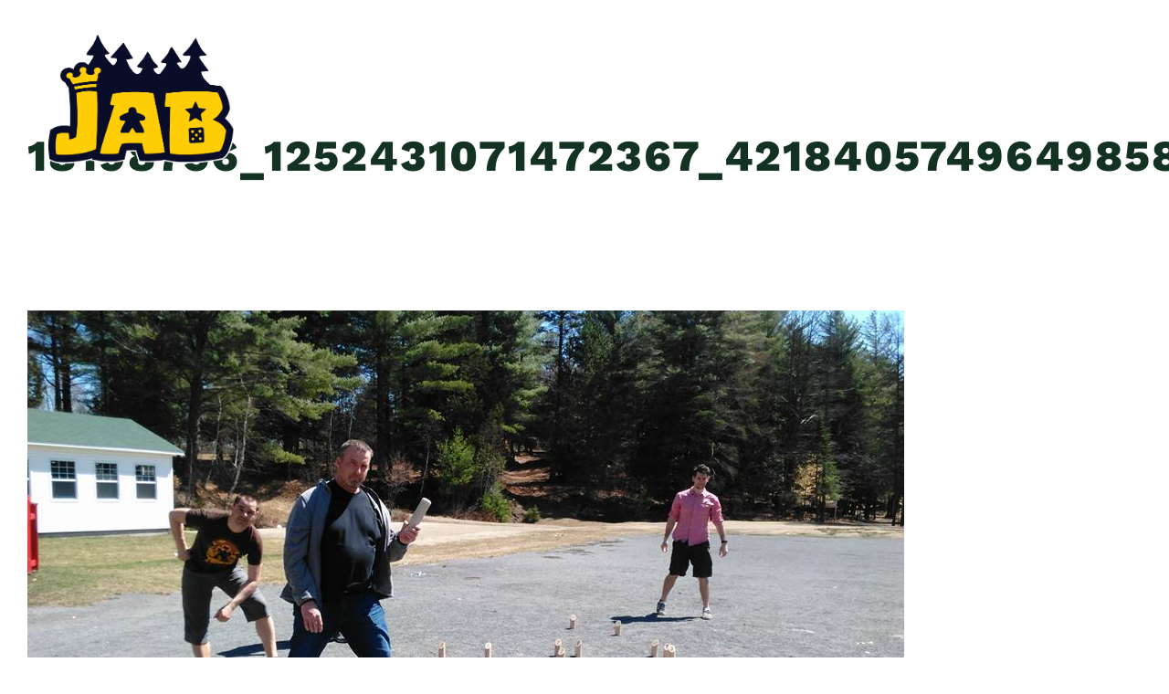

--- FILE ---
content_type: text/html; charset=UTF-8
request_url: http://jeuxauboute.com/origines-des-jab/images-et-videos/18198756_1252431071472367_421840574964985864_n/
body_size: 59784
content:
<!DOCTYPE html>
<html class="avada-html-layout-wide avada-html-header-position-top avada-header-color-not-opaque avada-mobile-header-color-not-opaque" lang="fr-CA" prefix="og: http://ogp.me/ns# fb: http://ogp.me/ns/fb#">
<head>
	<meta http-equiv="X-UA-Compatible" content="IE=edge" />
	<meta http-equiv="Content-Type" content="text/html; charset=utf-8"/>
	<meta name="viewport" content="width=device-width, initial-scale=1" />
	<meta name='robots' content='index, follow, max-image-preview:large, max-snippet:-1, max-video-preview:-1' />

	<!-- This site is optimized with the Yoast SEO plugin v20.10 - https://yoast.com/wordpress/plugins/seo/ -->
	<title>18198756_1252431071472367_421840574964985864_n &bull; Les Jeux au Boute</title>
	<link rel="canonical" href="https://jeuxauboute.com/origines-des-jab/images-et-videos/18198756_1252431071472367_421840574964985864_n/" />
	<meta property="og:locale" content="fr_CA" />
	<meta property="og:type" content="article" />
	<meta property="og:title" content="18198756_1252431071472367_421840574964985864_n &bull; Les Jeux au Boute" />
	<meta property="og:url" content="https://jeuxauboute.com/origines-des-jab/images-et-videos/18198756_1252431071472367_421840574964985864_n/" />
	<meta property="og:site_name" content="Les Jeux au Boute" />
	<meta property="article:publisher" content="https://www.facebook.com/JeuxAuBoute/" />
	<meta property="og:image" content="https://jeuxauboute.com/origines-des-jab/images-et-videos/18198756_1252431071472367_421840574964985864_n" />
	<meta property="og:image:width" content="960" />
	<meta property="og:image:height" content="540" />
	<meta property="og:image:type" content="image/jpeg" />
	<meta name="twitter:card" content="summary_large_image" />
	<meta name="twitter:site" content="@jeuxauboute" />
	<script type="application/ld+json" class="yoast-schema-graph">{"@context":"https://schema.org","@graph":[{"@type":"WebPage","@id":"https://jeuxauboute.com/origines-des-jab/images-et-videos/18198756_1252431071472367_421840574964985864_n/","url":"https://jeuxauboute.com/origines-des-jab/images-et-videos/18198756_1252431071472367_421840574964985864_n/","name":"18198756_1252431071472367_421840574964985864_n &bull; Les Jeux au Boute","isPartOf":{"@id":"https://jeuxauboute.com/#website"},"primaryImageOfPage":{"@id":"https://jeuxauboute.com/origines-des-jab/images-et-videos/18198756_1252431071472367_421840574964985864_n/#primaryimage"},"image":{"@id":"https://jeuxauboute.com/origines-des-jab/images-et-videos/18198756_1252431071472367_421840574964985864_n/#primaryimage"},"thumbnailUrl":"https://jeuxauboute.com/wp-content/uploads/2016/11/18198756_1252431071472367_421840574964985864_n.jpg","datePublished":"2018-02-06T04:16:44+00:00","dateModified":"2018-02-06T04:16:44+00:00","breadcrumb":{"@id":"https://jeuxauboute.com/origines-des-jab/images-et-videos/18198756_1252431071472367_421840574964985864_n/#breadcrumb"},"inLanguage":"fr-CA","potentialAction":[{"@type":"ReadAction","target":["https://jeuxauboute.com/origines-des-jab/images-et-videos/18198756_1252431071472367_421840574964985864_n/"]}]},{"@type":"ImageObject","inLanguage":"fr-CA","@id":"https://jeuxauboute.com/origines-des-jab/images-et-videos/18198756_1252431071472367_421840574964985864_n/#primaryimage","url":"https://jeuxauboute.com/wp-content/uploads/2016/11/18198756_1252431071472367_421840574964985864_n.jpg","contentUrl":"https://jeuxauboute.com/wp-content/uploads/2016/11/18198756_1252431071472367_421840574964985864_n.jpg","width":960,"height":540},{"@type":"BreadcrumbList","@id":"https://jeuxauboute.com/origines-des-jab/images-et-videos/18198756_1252431071472367_421840574964985864_n/#breadcrumb","itemListElement":[{"@type":"ListItem","position":1,"name":"Home","item":"https://jeuxauboute.com/"},{"@type":"ListItem","position":2,"name":"À propos","item":"https://jeuxauboute.com/origines-des-jab/"},{"@type":"ListItem","position":3,"name":"Photos","item":"https://jeuxauboute.com/origines-des-jab/images-et-videos/"},{"@type":"ListItem","position":4,"name":"18198756_1252431071472367_421840574964985864_n"}]},{"@type":"WebSite","@id":"https://jeuxauboute.com/#website","url":"https://jeuxauboute.com/","name":"Les Jeux au Boute","description":"Rencontre ludique entre des amateurs de jeux de société dans un les décors enchanteurs du camp Boute-en-Train!","publisher":{"@id":"https://jeuxauboute.com/#organization"},"potentialAction":[{"@type":"SearchAction","target":{"@type":"EntryPoint","urlTemplate":"https://jeuxauboute.com/?s={search_term_string}"},"query-input":"required name=search_term_string"}],"inLanguage":"fr-CA"},{"@type":"Organization","@id":"https://jeuxauboute.com/#organization","name":"Les Jeux au Boute","url":"https://jeuxauboute.com/","logo":{"@type":"ImageObject","inLanguage":"fr-CA","@id":"https://jeuxauboute.com/#/schema/logo/image/","url":"https://jeuxauboute.com/wp-content/uploads/2020/02/Logo_Jab_03.png","contentUrl":"https://jeuxauboute.com/wp-content/uploads/2020/02/Logo_Jab_03.png","width":590,"height":506,"caption":"Les Jeux au Boute"},"image":{"@id":"https://jeuxauboute.com/#/schema/logo/image/"},"sameAs":["https://www.facebook.com/JeuxAuBoute/","https://twitter.com/jeuxauboute"]}]}</script>
	<!-- / Yoast SEO plugin. -->


<link rel="alternate" type="application/rss+xml" title="Les Jeux au Boute &raquo; Flux" href="https://jeuxauboute.com/feed/" />
<link rel="alternate" type="application/rss+xml" title="Les Jeux au Boute &raquo; Flux des commentaires" href="https://jeuxauboute.com/comments/feed/" />
		
		
		
				<link rel="alternate" type="application/rss+xml" title="Les Jeux au Boute &raquo; 18198756_1252431071472367_421840574964985864_n Flux des commentaires" href="https://jeuxauboute.com/origines-des-jab/images-et-videos/18198756_1252431071472367_421840574964985864_n/feed/" />

		<meta property="og:title" content="18198756_1252431071472367_421840574964985864_n"/>
		<meta property="og:type" content="article"/>
		<meta property="og:url" content="https://jeuxauboute.com/origines-des-jab/images-et-videos/18198756_1252431071472367_421840574964985864_n/"/>
		<meta property="og:site_name" content="Les Jeux au Boute"/>
		<meta property="og:description" content=""/>

									<meta property="og:image" content="https://jeuxauboute.com/wp-content/uploads/2023/01/logo_jab.png"/>
							<script type="text/javascript">
window._wpemojiSettings = {"baseUrl":"https:\/\/s.w.org\/images\/core\/emoji\/14.0.0\/72x72\/","ext":".png","svgUrl":"https:\/\/s.w.org\/images\/core\/emoji\/14.0.0\/svg\/","svgExt":".svg","source":{"concatemoji":"http:\/\/jeuxauboute.com\/wp-includes\/js\/wp-emoji-release.min.js?ver=6.1.9"}};
/*! This file is auto-generated */
!function(e,a,t){var n,r,o,i=a.createElement("canvas"),p=i.getContext&&i.getContext("2d");function s(e,t){var a=String.fromCharCode,e=(p.clearRect(0,0,i.width,i.height),p.fillText(a.apply(this,e),0,0),i.toDataURL());return p.clearRect(0,0,i.width,i.height),p.fillText(a.apply(this,t),0,0),e===i.toDataURL()}function c(e){var t=a.createElement("script");t.src=e,t.defer=t.type="text/javascript",a.getElementsByTagName("head")[0].appendChild(t)}for(o=Array("flag","emoji"),t.supports={everything:!0,everythingExceptFlag:!0},r=0;r<o.length;r++)t.supports[o[r]]=function(e){if(p&&p.fillText)switch(p.textBaseline="top",p.font="600 32px Arial",e){case"flag":return s([127987,65039,8205,9895,65039],[127987,65039,8203,9895,65039])?!1:!s([55356,56826,55356,56819],[55356,56826,8203,55356,56819])&&!s([55356,57332,56128,56423,56128,56418,56128,56421,56128,56430,56128,56423,56128,56447],[55356,57332,8203,56128,56423,8203,56128,56418,8203,56128,56421,8203,56128,56430,8203,56128,56423,8203,56128,56447]);case"emoji":return!s([129777,127995,8205,129778,127999],[129777,127995,8203,129778,127999])}return!1}(o[r]),t.supports.everything=t.supports.everything&&t.supports[o[r]],"flag"!==o[r]&&(t.supports.everythingExceptFlag=t.supports.everythingExceptFlag&&t.supports[o[r]]);t.supports.everythingExceptFlag=t.supports.everythingExceptFlag&&!t.supports.flag,t.DOMReady=!1,t.readyCallback=function(){t.DOMReady=!0},t.supports.everything||(n=function(){t.readyCallback()},a.addEventListener?(a.addEventListener("DOMContentLoaded",n,!1),e.addEventListener("load",n,!1)):(e.attachEvent("onload",n),a.attachEvent("onreadystatechange",function(){"complete"===a.readyState&&t.readyCallback()})),(e=t.source||{}).concatemoji?c(e.concatemoji):e.wpemoji&&e.twemoji&&(c(e.twemoji),c(e.wpemoji)))}(window,document,window._wpemojiSettings);
</script>
<style type="text/css">
img.wp-smiley,
img.emoji {
	display: inline !important;
	border: none !important;
	box-shadow: none !important;
	height: 1em !important;
	width: 1em !important;
	margin: 0 0.07em !important;
	vertical-align: -0.1em !important;
	background: none !important;
	padding: 0 !important;
}
</style>
	<link rel='stylesheet' id='child-style-css' href='http://jeuxauboute.com/wp-content/themes/JAB/style.css?ver=6.1.9' type='text/css' media='all' />
<link rel='stylesheet' id='fusion-dynamic-css-css' href='http://jeuxauboute.com/wp-content/uploads/fusion-styles/1ee8d8d3542f09c238af4c78b8eba5d4.min.css?ver=3.9.2' type='text/css' media='all' />
<script type='text/javascript' src='http://jeuxauboute.com/wp-includes/js/jquery/jquery.min.js?ver=3.6.1' id='jquery-core-js'></script>
<script type='text/javascript' src='http://jeuxauboute.com/wp-includes/js/jquery/jquery-migrate.min.js?ver=3.3.2' id='jquery-migrate-js'></script>
<link rel="https://api.w.org/" href="https://jeuxauboute.com/wp-json/" /><link rel="alternate" type="application/json" href="https://jeuxauboute.com/wp-json/wp/v2/media/956" /><link rel="EditURI" type="application/rsd+xml" title="RSD" href="https://jeuxauboute.com/xmlrpc.php?rsd" />
<link rel="wlwmanifest" type="application/wlwmanifest+xml" href="http://jeuxauboute.com/wp-includes/wlwmanifest.xml" />
<meta name="generator" content="WordPress 6.1.9" />
<link rel='shortlink' href='https://jeuxauboute.com/?p=956' />
<link rel="alternate" type="application/json+oembed" href="https://jeuxauboute.com/wp-json/oembed/1.0/embed?url=https%3A%2F%2Fjeuxauboute.com%2Forigines-des-jab%2Fimages-et-videos%2F18198756_1252431071472367_421840574964985864_n%2F" />
<link rel="alternate" type="text/xml+oembed" href="https://jeuxauboute.com/wp-json/oembed/1.0/embed?url=https%3A%2F%2Fjeuxauboute.com%2Forigines-des-jab%2Fimages-et-videos%2F18198756_1252431071472367_421840574964985864_n%2F&#038;format=xml" />
<style type="text/css" id="css-fb-visibility">@media screen and (max-width: 640px){.fusion-no-small-visibility{display:none !important;}body .sm-text-align-center{text-align:center !important;}body .sm-text-align-left{text-align:left !important;}body .sm-text-align-right{text-align:right !important;}body .sm-flex-align-center{justify-content:center !important;}body .sm-flex-align-flex-start{justify-content:flex-start !important;}body .sm-flex-align-flex-end{justify-content:flex-end !important;}body .sm-mx-auto{margin-left:auto !important;margin-right:auto !important;}body .sm-ml-auto{margin-left:auto !important;}body .sm-mr-auto{margin-right:auto !important;}body .fusion-absolute-position-small{position:absolute;top:auto;width:100%;}.awb-sticky.awb-sticky-small{ position: sticky; top: var(--awb-sticky-offset,0); }}@media screen and (min-width: 641px) and (max-width: 1024px){.fusion-no-medium-visibility{display:none !important;}body .md-text-align-center{text-align:center !important;}body .md-text-align-left{text-align:left !important;}body .md-text-align-right{text-align:right !important;}body .md-flex-align-center{justify-content:center !important;}body .md-flex-align-flex-start{justify-content:flex-start !important;}body .md-flex-align-flex-end{justify-content:flex-end !important;}body .md-mx-auto{margin-left:auto !important;margin-right:auto !important;}body .md-ml-auto{margin-left:auto !important;}body .md-mr-auto{margin-right:auto !important;}body .fusion-absolute-position-medium{position:absolute;top:auto;width:100%;}.awb-sticky.awb-sticky-medium{ position: sticky; top: var(--awb-sticky-offset,0); }}@media screen and (min-width: 1025px){.fusion-no-large-visibility{display:none !important;}body .lg-text-align-center{text-align:center !important;}body .lg-text-align-left{text-align:left !important;}body .lg-text-align-right{text-align:right !important;}body .lg-flex-align-center{justify-content:center !important;}body .lg-flex-align-flex-start{justify-content:flex-start !important;}body .lg-flex-align-flex-end{justify-content:flex-end !important;}body .lg-mx-auto{margin-left:auto !important;margin-right:auto !important;}body .lg-ml-auto{margin-left:auto !important;}body .lg-mr-auto{margin-right:auto !important;}body .fusion-absolute-position-large{position:absolute;top:auto;width:100%;}.awb-sticky.awb-sticky-large{ position: sticky; top: var(--awb-sticky-offset,0); }}</style><style type="text/css">.recentcomments a{display:inline !important;padding:0 !important;margin:0 !important;}</style><meta name="generator" content="Powered by Slider Revolution 6.6.10 - responsive, Mobile-Friendly Slider Plugin for WordPress with comfortable drag and drop interface." />
<script>function setREVStartSize(e){
			//window.requestAnimationFrame(function() {
				window.RSIW = window.RSIW===undefined ? window.innerWidth : window.RSIW;
				window.RSIH = window.RSIH===undefined ? window.innerHeight : window.RSIH;
				try {
					var pw = document.getElementById(e.c).parentNode.offsetWidth,
						newh;
					pw = pw===0 || isNaN(pw) || (e.l=="fullwidth" || e.layout=="fullwidth") ? window.RSIW : pw;
					e.tabw = e.tabw===undefined ? 0 : parseInt(e.tabw);
					e.thumbw = e.thumbw===undefined ? 0 : parseInt(e.thumbw);
					e.tabh = e.tabh===undefined ? 0 : parseInt(e.tabh);
					e.thumbh = e.thumbh===undefined ? 0 : parseInt(e.thumbh);
					e.tabhide = e.tabhide===undefined ? 0 : parseInt(e.tabhide);
					e.thumbhide = e.thumbhide===undefined ? 0 : parseInt(e.thumbhide);
					e.mh = e.mh===undefined || e.mh=="" || e.mh==="auto" ? 0 : parseInt(e.mh,0);
					if(e.layout==="fullscreen" || e.l==="fullscreen")
						newh = Math.max(e.mh,window.RSIH);
					else{
						e.gw = Array.isArray(e.gw) ? e.gw : [e.gw];
						for (var i in e.rl) if (e.gw[i]===undefined || e.gw[i]===0) e.gw[i] = e.gw[i-1];
						e.gh = e.el===undefined || e.el==="" || (Array.isArray(e.el) && e.el.length==0)? e.gh : e.el;
						e.gh = Array.isArray(e.gh) ? e.gh : [e.gh];
						for (var i in e.rl) if (e.gh[i]===undefined || e.gh[i]===0) e.gh[i] = e.gh[i-1];
											
						var nl = new Array(e.rl.length),
							ix = 0,
							sl;
						e.tabw = e.tabhide>=pw ? 0 : e.tabw;
						e.thumbw = e.thumbhide>=pw ? 0 : e.thumbw;
						e.tabh = e.tabhide>=pw ? 0 : e.tabh;
						e.thumbh = e.thumbhide>=pw ? 0 : e.thumbh;
						for (var i in e.rl) nl[i] = e.rl[i]<window.RSIW ? 0 : e.rl[i];
						sl = nl[0];
						for (var i in nl) if (sl>nl[i] && nl[i]>0) { sl = nl[i]; ix=i;}
						var m = pw>(e.gw[ix]+e.tabw+e.thumbw) ? 1 : (pw-(e.tabw+e.thumbw)) / (e.gw[ix]);
						newh =  (e.gh[ix] * m) + (e.tabh + e.thumbh);
					}
					var el = document.getElementById(e.c);
					if (el!==null && el) el.style.height = newh+"px";
					el = document.getElementById(e.c+"_wrapper");
					if (el!==null && el) {
						el.style.height = newh+"px";
						el.style.display = "block";
					}
				} catch(e){
					console.log("Failure at Presize of Slider:" + e)
				}
			//});
		  };</script>
		<script type="text/javascript">
			var doc = document.documentElement;
			doc.setAttribute( 'data-useragent', navigator.userAgent );
		</script>
		<script>
  (function(i,s,o,g,r,a,m){i['GoogleAnalyticsObject']=r;i[r]=i[r]||function(){
  (i[r].q=i[r].q||[]).push(arguments)},i[r].l=1*new Date();a=s.createElement(o),
  m=s.getElementsByTagName(o)[0];a.async=1;a.src=g;m.parentNode.insertBefore(a,m)
  })(window,document,'script','https://www.google-analytics.com/analytics.js','ga');

  ga('create', 'UA-89021711-1', 'auto');
  ga('send', 'pageview');

</script>
	<head>
<meta property="article:author" content="https://www.facebook.com/JeuxAuBoute/" />
</head></head>

<body class="attachment attachment-template-default attachmentid-956 attachment-jpeg fusion-image-hovers fusion-pagination-sizing fusion-button_type-flat fusion-button_span-no fusion-button_gradient-linear avada-image-rollover-circle-yes avada-image-rollover-yes avada-image-rollover-direction-left fusion-body ltr no-tablet-sticky-header no-mobile-sticky-header no-mobile-slidingbar no-mobile-totop avada-has-rev-slider-styles fusion-disable-outline fusion-sub-menu-fade mobile-logo-pos-left layout-wide-mode avada-has-boxed-modal-shadow- layout-scroll-offset-full avada-has-zero-margin-offset-top fusion-top-header menu-text-align-center mobile-menu-design-flyout fusion-show-pagination-text fusion-header-layout-v1 avada-responsive avada-footer-fx-none avada-menu-highlight-style-textcolor fusion-search-form-classic fusion-main-menu-search-dropdown fusion-avatar-square avada-sticky-shrinkage avada-dropdown-styles avada-blog-layout-large avada-blog-archive-layout-large avada-header-shadow-no avada-menu-icon-position-right avada-has-megamenu-item-divider avada-has-breadcrumb-mobile-hidden avada-has-titlebar-bar_and_content avada-header-border-color-full-transparent avada-has-pagination-padding avada-flyout-menu-direction-right avada-ec-views-v1" data-awb-post-id="956">
		<a class="skip-link screen-reader-text" href="#content">Skip to content</a>

	<div id="boxed-wrapper">
		
		<div id="wrapper" class="fusion-wrapper">
			<div id="home" style="position:relative;top:-1px;"></div>
							
					
			<header class="fusion-header-wrapper">
				<div class="fusion-header-v1 fusion-logo-alignment fusion-logo-left fusion-sticky-menu- fusion-sticky-logo-1 fusion-mobile-logo-1  fusion-mobile-menu-design-flyout fusion-header-has-flyout-menu">
					<div class="fusion-header-sticky-height"></div>
<div class="fusion-header">
	<div class="fusion-row">
					<div class="fusion-header-has-flyout-menu-content">
					<div class="fusion-logo" data-margin-top="0px" data-margin-bottom="0px" data-margin-left="0px" data-margin-right="0px">
			<a class="fusion-logo-link"  href="https://jeuxauboute.com/" >

						<!-- standard logo -->
			<img src="http://jeuxauboute.com/wp-content/uploads/2023/01/logo_jab.png" srcset="http://jeuxauboute.com/wp-content/uploads/2023/01/logo_jab.png 1x" width="627" height="525" alt="Les Jeux au Boute Logo" data-retina_logo_url="" class="fusion-standard-logo" />

											<!-- mobile logo -->
				<img src="http://jeuxauboute.com/wp-content/uploads/2023/01/logo_jab.png" srcset="http://jeuxauboute.com/wp-content/uploads/2023/01/logo_jab.png 1x, http://jeuxauboute.com/wp-content/uploads/2023/01/logo_jab.png 2x" width="627" height="525" style="max-height:525px;height:auto;" alt="Les Jeux au Boute Logo" data-retina_logo_url="http://jeuxauboute.com/wp-content/uploads/2023/01/logo_jab.png" class="fusion-mobile-logo" />
			
											<!-- sticky header logo -->
				<img src="http://jeuxauboute.com/wp-content/uploads/2023/01/logo_jab.png" srcset="http://jeuxauboute.com/wp-content/uploads/2023/01/logo_jab.png 1x, http://jeuxauboute.com/wp-content/uploads/2023/01/logo_jab.png 2x" width="627" height="525" style="max-height:525px;height:auto;" alt="Les Jeux au Boute Logo" data-retina_logo_url="http://jeuxauboute.com/wp-content/uploads/2023/01/logo_jab.png" class="fusion-sticky-logo" />
					</a>
		</div>		<nav class="fusion-main-menu" aria-label="Menu principal"><ul id="menu-top-menu" class="fusion-menu"><li  id="menu-item-2549"  class="menu-item menu-item-type-post_type menu-item-object-page menu-item-has-children menu-item-2549 fusion-dropdown-menu"  data-item-id="2549"><a  href="https://jeuxauboute.com/origines-des-jab/" class="fusion-textcolor-highlight"><span class="menu-text">À propos</span> <span class="fusion-caret"><i class="fusion-dropdown-indicator" aria-hidden="true"></i></span></a><ul class="sub-menu"><li  id="menu-item-2222"  class="menu-item menu-item-type-post_type menu-item-object-page menu-item-2222 fusion-dropdown-submenu" ><a  href="https://jeuxauboute.com/origines-des-jab/equipe-des-jeux-au-boute/" class="fusion-textcolor-highlight"><span>Équipe</span></a></li><li  id="menu-item-2827"  class="menu-item menu-item-type-post_type menu-item-object-page menu-item-2827 fusion-dropdown-submenu" ><a  href="https://jeuxauboute.com/origines-des-jab/images-et-videos/" class="fusion-textcolor-highlight"><span>Photos</span></a></li><li  id="menu-item-3782"  class="menu-item menu-item-type-post_type menu-item-object-page menu-item-3782 fusion-dropdown-submenu" ><a  href="https://jeuxauboute.com/origines-des-jab/les-soirees-loups-garous/" class="fusion-textcolor-highlight"><span>Les Soirées Loups-Garous</span></a></li><li  id="menu-item-3783"  class="menu-item menu-item-type-post_type menu-item-object-page menu-item-3783 fusion-dropdown-submenu" ><a  href="https://jeuxauboute.com/origines-des-jab/jabbq/" class="fusion-textcolor-highlight"><span>Le JABBQ</span></a></li><li  id="menu-item-3784"  class="menu-item menu-item-type-post_type menu-item-object-page menu-item-3784 fusion-dropdown-submenu" ><a  href="https://jeuxauboute.com/origines-des-jab/la-zone-a-zendor/" class="fusion-textcolor-highlight"><span>La Zone à Zendor</span></a></li><li  id="menu-item-3785"  class="menu-item menu-item-type-post_type menu-item-object-page menu-item-3785 fusion-dropdown-submenu" ><a  href="https://jeuxauboute.com/origines-des-jab/le-rigodon-des-jeux/" class="fusion-textcolor-highlight"><span>Le Rigodon des Jeux</span></a></li><li  id="menu-item-3788"  class="menu-item menu-item-type-post_type menu-item-object-page menu-item-3788 fusion-dropdown-submenu" ><a  href="https://jeuxauboute.com/origines-des-jab/les-feux-au-boute/" class="fusion-textcolor-highlight"><span>Les Feux au Boute</span></a></li></ul></li><li  id="menu-item-3731"  class="menu-item menu-item-type-post_type menu-item-object-page menu-item-3731"  data-item-id="3731"><a  href="https://jeuxauboute.com/forfaits/" class="fusion-textcolor-highlight"><span class="menu-text">Forfaits</span></a></li><li  id="menu-item-3201"  class="menu-item menu-item-type-custom menu-item-object-custom menu-item-3201"  data-item-id="3201"><a  target="_blank" rel="noopener noreferrer" href="https://secure3.xpayrience.com/jeux_au_boute" class="fusion-textcolor-highlight"><span class="menu-text">Billetterie</span></a></li><li  id="menu-item-2392"  class="menu-item menu-item-type-post_type menu-item-object-page menu-item-2392"  data-item-id="2392"><a  href="https://jeuxauboute.com/jabazar-des-jeux-au-boute/" class="fusion-textcolor-highlight"><span class="menu-text">Jabazar</span></a></li><li  id="menu-item-42"  class="menu-item menu-item-type-post_type menu-item-object-page menu-item-42"  data-item-id="42"><a  href="https://jeuxauboute.com/faq/" class="fusion-textcolor-highlight"><span class="menu-text">FAQ</span></a></li><li  id="menu-item-2391"  class="menu-item menu-item-type-post_type menu-item-object-page menu-item-2391"  data-item-id="2391"><a  href="https://jeuxauboute.com/origines-des-jab/coordonnees/" class="fusion-textcolor-highlight"><span class="menu-text">Contact</span></a></li><li  id="menu-item-2214"  class="menu-item menu-item-type-custom menu-item-object-custom menu-item-2214"  data-item-id="2214"><a  href="https://www.facebook.com/JeuxAuBoute/" class="fusion-icon-only-link fusion-flex-link fusion-textcolor-highlight"><span class="menu-text"><span class="menu-title">Facebook</span></span><span class="fusion-megamenu-icon"><i class="glyphicon fa-facebook fab" aria-hidden="true"></i></span></a></li></ul></nav><div class="fusion-mobile-navigation"><ul id="menu-menu-mobile" class="fusion-mobile-menu"><li  id="menu-item-3097"  class="menu-item menu-item-type-post_type menu-item-object-page menu-item-3097"  data-item-id="3097"><a  href="https://jeuxauboute.com/origines-des-jab/" class="fusion-textcolor-highlight"><span class="menu-text">À propos</span></a></li><li  id="menu-item-3730"  class="menu-item menu-item-type-post_type menu-item-object-page menu-item-3730"  data-item-id="3730"><a  href="https://jeuxauboute.com/forfaits/" class="fusion-textcolor-highlight"><span class="menu-text">Forfaits</span></a></li><li  id="menu-item-3200"  class="menu-item menu-item-type-custom menu-item-object-custom menu-item-3200"  data-item-id="3200"><a  target="_blank" rel="noopener noreferrer" href="https://secure3.xpayrience.com/jeux_au_boute" class="fusion-flex-link fusion-textcolor-highlight"><span class="menu-text">Billetterie</span><span class="fusion-megamenu-icon"><i class="glyphicon fa-ticket-alt fas" aria-hidden="true"></i></span></a></li><li  id="menu-item-3095"  class="menu-item menu-item-type-post_type menu-item-object-page menu-item-3095"  data-item-id="3095"><a  href="https://jeuxauboute.com/jabazar-des-jeux-au-boute/" class="fusion-textcolor-highlight"><span class="menu-text">Jabazar</span></a></li><li  id="menu-item-3793"  class="menu-item menu-item-type-post_type menu-item-object-page menu-item-3793"  data-item-id="3793"><a  href="https://jeuxauboute.com/origines-des-jab/le-rigodon-des-jeux/" class="fusion-textcolor-highlight"><span class="menu-text">Le Rigodon des Jeux</span></a></li><li  id="menu-item-3792"  class="menu-item menu-item-type-post_type menu-item-object-page menu-item-3792"  data-item-id="3792"><a  href="https://jeuxauboute.com/origines-des-jab/la-zone-a-zendor/" class="fusion-textcolor-highlight"><span class="menu-text">La Zone à Zendor</span></a></li><li  id="menu-item-3789"  class="menu-item menu-item-type-post_type menu-item-object-page menu-item-3789"  data-item-id="3789"><a  href="https://jeuxauboute.com/origines-des-jab/les-feux-au-boute/" class="fusion-textcolor-highlight"><span class="menu-text">Les Feux au Boute</span></a></li><li  id="menu-item-3791"  class="menu-item menu-item-type-post_type menu-item-object-page menu-item-3791"  data-item-id="3791"><a  href="https://jeuxauboute.com/origines-des-jab/jabbq/" class="fusion-textcolor-highlight"><span class="menu-text">Le JABBQ</span></a></li><li  id="menu-item-3790"  class="menu-item menu-item-type-post_type menu-item-object-page menu-item-3790"  data-item-id="3790"><a  href="https://jeuxauboute.com/origines-des-jab/les-soirees-loups-garous/" class="fusion-textcolor-highlight"><span class="menu-text">Les Soirées Loups-Garous</span></a></li><li  id="menu-item-3098"  class="menu-item menu-item-type-post_type menu-item-object-page menu-item-3098"  data-item-id="3098"><a  href="https://jeuxauboute.com/origines-des-jab/equipe-des-jeux-au-boute/" class="fusion-textcolor-highlight"><span class="menu-text">Équipe</span></a></li><li  id="menu-item-3100"  class="menu-item menu-item-type-post_type menu-item-object-page menu-item-3100"  data-item-id="3100"><a  href="https://jeuxauboute.com/origines-des-jab/images-et-videos/" class="fusion-textcolor-highlight"><span class="menu-text">Photos</span></a></li><li  id="menu-item-3096"  class="menu-item menu-item-type-post_type menu-item-object-page menu-item-3096"  data-item-id="3096"><a  href="https://jeuxauboute.com/faq/" class="fusion-textcolor-highlight"><span class="menu-text">FAQ</span></a></li><li  id="menu-item-3099"  class="menu-item menu-item-type-post_type menu-item-object-page menu-item-3099"  data-item-id="3099"><a  href="https://jeuxauboute.com/origines-des-jab/coordonnees/" class="fusion-textcolor-highlight"><span class="menu-text">Contact</span></a></li></ul></div><div class="fusion-flyout-menu-icons fusion-flyout-mobile-menu-icons">
	
	
	
				<a class="fusion-flyout-menu-toggle" aria-hidden="true" aria-label="Afficher/masquer le menu" href="#">
			<div class="fusion-toggle-icon-line"></div>
			<div class="fusion-toggle-icon-line"></div>
			<div class="fusion-toggle-icon-line"></div>
		</a>
	</div>


<div class="fusion-flyout-menu-bg"></div>

<nav class="fusion-mobile-nav-holder fusion-flyout-menu fusion-flyout-mobile-menu" aria-label="Main Menu Mobile"></nav>

							</div>
			</div>
</div>
				</div>
				<div class="fusion-clearfix"></div>
			</header>
								
							<div id="sliders-container" class="fusion-slider-visibility">
					</div>
				
					
							
			<section class="avada-page-titlebar-wrapper" aria-label="Barre de titre de la page">
	<div class="fusion-page-title-bar fusion-page-title-bar-breadcrumbs fusion-page-title-bar-center">
		<div class="fusion-page-title-row">
			<div class="fusion-page-title-wrapper">
				<div class="fusion-page-title-captions">

																							<h1 class="entry-title">18198756_1252431071472367_421840574964985864_n</h1>

											
																
				</div>

				
			</div>
		</div>
	</div>
</section>

						<main id="main" class="clearfix ">
				<div class="fusion-row" style="">
<section id="content" style="width: 100%;">
					<div id="post-956" class="post-956 attachment type-attachment status-inherit hentry">
			<span class="entry-title rich-snippet-hidden">18198756_1252431071472367_421840574964985864_n</span><span class="vcard rich-snippet-hidden"><span class="fn"><a href="https://jeuxauboute.com/author/jab/" title="Articles par JAB" rel="author">JAB</a></span></span><span class="updated rich-snippet-hidden">2018-02-05T23:16:44-05:00</span>
									
			<div class="post-content">
				<p class="attachment"><a data-rel="iLightbox[postimages]" data-title="" data-caption="" href='https://jeuxauboute.com/wp-content/uploads/2016/11/18198756_1252431071472367_421840574964985864_n.jpg'><img width="960" height="540" src="https://jeuxauboute.com/wp-content/uploads/2016/11/18198756_1252431071472367_421840574964985864_n.jpg" class="attachment-medium size-medium" alt="" decoding="async" srcset="https://jeuxauboute.com/wp-content/uploads/2016/11/18198756_1252431071472367_421840574964985864_n-200x113.jpg 200w, https://jeuxauboute.com/wp-content/uploads/2016/11/18198756_1252431071472367_421840574964985864_n-400x225.jpg 400w, https://jeuxauboute.com/wp-content/uploads/2016/11/18198756_1252431071472367_421840574964985864_n-600x338.jpg 600w, https://jeuxauboute.com/wp-content/uploads/2016/11/18198756_1252431071472367_421840574964985864_n-768x432.jpg 768w, https://jeuxauboute.com/wp-content/uploads/2016/11/18198756_1252431071472367_421840574964985864_n-800x450.jpg 800w, https://jeuxauboute.com/wp-content/uploads/2016/11/18198756_1252431071472367_421840574964985864_n.jpg 960w" sizes="(max-width: 960px) 100vw, 960px" /></a></p>
							</div>
																													</div>
	</section>
						
					</div>  <!-- fusion-row -->
				</main>  <!-- #main -->
				
				
								
					
		<div class="fusion-footer">
					
	<footer class="fusion-footer-widget-area fusion-widget-area">
		<div class="fusion-row">
			<div class="fusion-columns fusion-columns-3 fusion-widget-area">
				
																									<div class="fusion-column col-lg-4 col-md-4 col-sm-4">
							<section id="text-2" class="fusion-footer-widget-column widget widget_text" style="border-style: solid;border-color:transparent;border-width:0px;">			<div class="textwidget"><p><strong>CampsRep</strong><br />
1640 ch. Rochon,<br />
Chertsey (Québec)<br />
J0K 3K0<br />
<strong><a href="mailto:lesjeuxauboute@gmail.com">lesjeuxauboute@gmail.com</a></strong></p>
</div>
		<div style="clear:both;"></div></section>																					</div>
																										<div class="fusion-column col-lg-4 col-md-4 col-sm-4">
							<section id="media_image-2" class="fusion-footer-widget-column widget widget_media_image" style="border-style: solid;border-color:transparent;border-width:0px;"><a href="https://jeuxauboute.com"><img width="627" height="525" src="https://jeuxauboute.com/wp-content/uploads/2023/01/logo_jab.png" class="image wp-image-3075  attachment-full size-full" alt="" decoding="async" style="max-width: 100%; height: auto;" srcset="https://jeuxauboute.com/wp-content/uploads/2023/01/logo_jab-200x167.png 200w, https://jeuxauboute.com/wp-content/uploads/2023/01/logo_jab-400x335.png 400w, https://jeuxauboute.com/wp-content/uploads/2023/01/logo_jab-600x502.png 600w, https://jeuxauboute.com/wp-content/uploads/2023/01/logo_jab.png 627w" sizes="(max-width: 627px) 100vw, 627px" /></a><div style="clear:both;"></div></section>																					</div>
																										<div class="fusion-column fusion-column-last col-lg-4 col-md-4 col-sm-4">
							<section id="custom_html-2" class="widget_text fusion-footer-widget-column widget widget_custom_html" style="border-style: solid;border-color:transparent;border-width:0px;"><h4 class="widget-title">Événements ludiques au Québec</h4><div class="textwidget custom-html-widget">
		<style type="text/css">
			#gallery-1 {
				margin: auto;
			}
			#gallery-1 .gallery-item {
				float: left;
				margin-top: 10px;
				text-align: center;
				width: 33%;
			}
			#gallery-1 img {
				border: 2px solid #cfcfcf;
			}
			#gallery-1 .gallery-caption {
				margin-left: 0;
			}
		</style>

		<div id='gallery-1' class='gallery galleryid-2522 gallery-columns-3 gallery-size-full'>

		<dl class='gallery-item'>
			<dt class='gallery-icon landscape'>
				<a href="https://www.facebook.com/LaFoireDuJeuDeLongueuil/" target="_blank" rel="noopener">

				<img width="300" height="300" src="https://jeuxauboute.com/wp-content/uploads/2025/02/Event-Foire-du-Jeu-de-Longueuil.png"/>

				</a>
			</dt>
		</dl>



		

		<dl class='gallery-item'>
			<dt class='gallery-icon landscape'>
				<a href="https://www.facebook.com/ludusium" target="_blank" rel="noopener">

				<img width="300" height="300" src="https://jeuxauboute.com/wp-content/uploads/2025/02/Event-Ludusium.png"/>

				</a>
			</dt>
		</dl>

				<br style="clear: both" />
		

		<dl class='gallery-item'>
			<dt class='gallery-icon landscape'>
				<a href="https://ludofest.ca/" target="_blank" rel="noopener">

				<img width="300" height="300" src="https://jeuxauboute.com/wp-content/uploads/2025/02/Event-Ludofest.png"/>

				</a>
			</dt>
		</dl>


		<dl class='gallery-item'>
			<dt class='gallery-icon landscape'>
				<a href="https://www.leflim.com/" target="_blank" rel="noopener">

				<img width="300" height="300" src="https://jeuxauboute.com/wp-content/uploads/2025/06/flim.png">

				</a>
			</dt>
		</dl>

				<dl class='gallery-item'>
			<dt class='gallery-icon landscape'>
				<a href="https://gosag.ca/" target="_blank" rel="noopener">

				<img width="300" height="300" src="https://jeuxauboute.com/wp-content/uploads/2025/06/gameover.png">

				</a>
			</dt>
		</dl>

		</div></div><div style="clear:both;"></div></section>																					</div>
																																				
				<div class="fusion-clearfix"></div>
			</div> <!-- fusion-columns -->
		</div> <!-- fusion-row -->
	</footer> <!-- fusion-footer-widget-area -->

	
	<footer id="footer" class="fusion-footer-copyright-area">
		<div class="fusion-row">
			<div class="fusion-copyright-content">

				<div class="fusion-copyright-notice">
		<div>
		 ©2025 Les jeux au Boute, tous droits réservés.	</div>
</div>

			</div> <!-- fusion-fusion-copyright-content -->
		</div> <!-- fusion-row -->
	</footer> <!-- #footer -->
		</div> <!-- fusion-footer -->

		
					
												</div> <!-- wrapper -->
		</div> <!-- #boxed-wrapper -->
				<a class="fusion-one-page-text-link fusion-page-load-link" tabindex="-1" href="#" aria-hidden="true">Page load link</a>

		<div class="avada-footer-scripts">
			
		<script>
			window.RS_MODULES = window.RS_MODULES || {};
			window.RS_MODULES.modules = window.RS_MODULES.modules || {};
			window.RS_MODULES.waiting = window.RS_MODULES.waiting || [];
			window.RS_MODULES.defered = true;
			window.RS_MODULES.moduleWaiting = window.RS_MODULES.moduleWaiting || {};
			window.RS_MODULES.type = 'compiled';
		</script>
		<script>function loadScript(a){var b=document.getElementsByTagName("head")[0],c=document.createElement("script");c.type="text/javascript",c.src="https://tracker.metricool.com/app/resources/be.js",c.onreadystatechange=a,c.onload=a,b.appendChild(c)}loadScript(function(){beTracker.t({hash:'c940e5a7e2382e87b88f37c92c01efbd'})})</script><svg xmlns="http://www.w3.org/2000/svg" viewBox="0 0 0 0" width="0" height="0" focusable="false" role="none" style="visibility: hidden; position: absolute; left: -9999px; overflow: hidden;" ><defs><filter id="wp-duotone-dark-grayscale"><feColorMatrix color-interpolation-filters="sRGB" type="matrix" values=" .299 .587 .114 0 0 .299 .587 .114 0 0 .299 .587 .114 0 0 .299 .587 .114 0 0 " /><feComponentTransfer color-interpolation-filters="sRGB" ><feFuncR type="table" tableValues="0 0.49803921568627" /><feFuncG type="table" tableValues="0 0.49803921568627" /><feFuncB type="table" tableValues="0 0.49803921568627" /><feFuncA type="table" tableValues="1 1" /></feComponentTransfer><feComposite in2="SourceGraphic" operator="in" /></filter></defs></svg><svg xmlns="http://www.w3.org/2000/svg" viewBox="0 0 0 0" width="0" height="0" focusable="false" role="none" style="visibility: hidden; position: absolute; left: -9999px; overflow: hidden;" ><defs><filter id="wp-duotone-grayscale"><feColorMatrix color-interpolation-filters="sRGB" type="matrix" values=" .299 .587 .114 0 0 .299 .587 .114 0 0 .299 .587 .114 0 0 .299 .587 .114 0 0 " /><feComponentTransfer color-interpolation-filters="sRGB" ><feFuncR type="table" tableValues="0 1" /><feFuncG type="table" tableValues="0 1" /><feFuncB type="table" tableValues="0 1" /><feFuncA type="table" tableValues="1 1" /></feComponentTransfer><feComposite in2="SourceGraphic" operator="in" /></filter></defs></svg><svg xmlns="http://www.w3.org/2000/svg" viewBox="0 0 0 0" width="0" height="0" focusable="false" role="none" style="visibility: hidden; position: absolute; left: -9999px; overflow: hidden;" ><defs><filter id="wp-duotone-purple-yellow"><feColorMatrix color-interpolation-filters="sRGB" type="matrix" values=" .299 .587 .114 0 0 .299 .587 .114 0 0 .299 .587 .114 0 0 .299 .587 .114 0 0 " /><feComponentTransfer color-interpolation-filters="sRGB" ><feFuncR type="table" tableValues="0.54901960784314 0.98823529411765" /><feFuncG type="table" tableValues="0 1" /><feFuncB type="table" tableValues="0.71764705882353 0.25490196078431" /><feFuncA type="table" tableValues="1 1" /></feComponentTransfer><feComposite in2="SourceGraphic" operator="in" /></filter></defs></svg><svg xmlns="http://www.w3.org/2000/svg" viewBox="0 0 0 0" width="0" height="0" focusable="false" role="none" style="visibility: hidden; position: absolute; left: -9999px; overflow: hidden;" ><defs><filter id="wp-duotone-blue-red"><feColorMatrix color-interpolation-filters="sRGB" type="matrix" values=" .299 .587 .114 0 0 .299 .587 .114 0 0 .299 .587 .114 0 0 .299 .587 .114 0 0 " /><feComponentTransfer color-interpolation-filters="sRGB" ><feFuncR type="table" tableValues="0 1" /><feFuncG type="table" tableValues="0 0.27843137254902" /><feFuncB type="table" tableValues="0.5921568627451 0.27843137254902" /><feFuncA type="table" tableValues="1 1" /></feComponentTransfer><feComposite in2="SourceGraphic" operator="in" /></filter></defs></svg><svg xmlns="http://www.w3.org/2000/svg" viewBox="0 0 0 0" width="0" height="0" focusable="false" role="none" style="visibility: hidden; position: absolute; left: -9999px; overflow: hidden;" ><defs><filter id="wp-duotone-midnight"><feColorMatrix color-interpolation-filters="sRGB" type="matrix" values=" .299 .587 .114 0 0 .299 .587 .114 0 0 .299 .587 .114 0 0 .299 .587 .114 0 0 " /><feComponentTransfer color-interpolation-filters="sRGB" ><feFuncR type="table" tableValues="0 0" /><feFuncG type="table" tableValues="0 0.64705882352941" /><feFuncB type="table" tableValues="0 1" /><feFuncA type="table" tableValues="1 1" /></feComponentTransfer><feComposite in2="SourceGraphic" operator="in" /></filter></defs></svg><svg xmlns="http://www.w3.org/2000/svg" viewBox="0 0 0 0" width="0" height="0" focusable="false" role="none" style="visibility: hidden; position: absolute; left: -9999px; overflow: hidden;" ><defs><filter id="wp-duotone-magenta-yellow"><feColorMatrix color-interpolation-filters="sRGB" type="matrix" values=" .299 .587 .114 0 0 .299 .587 .114 0 0 .299 .587 .114 0 0 .299 .587 .114 0 0 " /><feComponentTransfer color-interpolation-filters="sRGB" ><feFuncR type="table" tableValues="0.78039215686275 1" /><feFuncG type="table" tableValues="0 0.94901960784314" /><feFuncB type="table" tableValues="0.35294117647059 0.47058823529412" /><feFuncA type="table" tableValues="1 1" /></feComponentTransfer><feComposite in2="SourceGraphic" operator="in" /></filter></defs></svg><svg xmlns="http://www.w3.org/2000/svg" viewBox="0 0 0 0" width="0" height="0" focusable="false" role="none" style="visibility: hidden; position: absolute; left: -9999px; overflow: hidden;" ><defs><filter id="wp-duotone-purple-green"><feColorMatrix color-interpolation-filters="sRGB" type="matrix" values=" .299 .587 .114 0 0 .299 .587 .114 0 0 .299 .587 .114 0 0 .299 .587 .114 0 0 " /><feComponentTransfer color-interpolation-filters="sRGB" ><feFuncR type="table" tableValues="0.65098039215686 0.40392156862745" /><feFuncG type="table" tableValues="0 1" /><feFuncB type="table" tableValues="0.44705882352941 0.4" /><feFuncA type="table" tableValues="1 1" /></feComponentTransfer><feComposite in2="SourceGraphic" operator="in" /></filter></defs></svg><svg xmlns="http://www.w3.org/2000/svg" viewBox="0 0 0 0" width="0" height="0" focusable="false" role="none" style="visibility: hidden; position: absolute; left: -9999px; overflow: hidden;" ><defs><filter id="wp-duotone-blue-orange"><feColorMatrix color-interpolation-filters="sRGB" type="matrix" values=" .299 .587 .114 0 0 .299 .587 .114 0 0 .299 .587 .114 0 0 .299 .587 .114 0 0 " /><feComponentTransfer color-interpolation-filters="sRGB" ><feFuncR type="table" tableValues="0.098039215686275 1" /><feFuncG type="table" tableValues="0 0.66274509803922" /><feFuncB type="table" tableValues="0.84705882352941 0.41960784313725" /><feFuncA type="table" tableValues="1 1" /></feComponentTransfer><feComposite in2="SourceGraphic" operator="in" /></filter></defs></svg><script type="text/javascript">var fusionNavIsCollapsed=function(e){var t,n;window.innerWidth<=e.getAttribute("data-breakpoint")?(e.classList.add("collapse-enabled"),e.classList.remove("awb-menu_desktop"),e.classList.contains("expanded")||(e.setAttribute("aria-expanded","false"),window.dispatchEvent(new Event("fusion-mobile-menu-collapsed",{bubbles:!0,cancelable:!0}))),(n=e.querySelectorAll(".menu-item-has-children.expanded")).length&&n.forEach(function(e){e.querySelector(".awb-menu__open-nav-submenu_mobile").setAttribute("aria-expanded","false")})):(null!==e.querySelector(".menu-item-has-children.expanded .awb-menu__open-nav-submenu_click")&&e.querySelector(".menu-item-has-children.expanded .awb-menu__open-nav-submenu_click").click(),e.classList.remove("collapse-enabled"),e.classList.add("awb-menu_desktop"),e.setAttribute("aria-expanded","true"),null!==e.querySelector(".awb-menu__main-ul")&&e.querySelector(".awb-menu__main-ul").removeAttribute("style")),e.classList.add("no-wrapper-transition"),clearTimeout(t),t=setTimeout(()=>{e.classList.remove("no-wrapper-transition")},400),e.classList.remove("loading")},fusionRunNavIsCollapsed=function(){var e,t=document.querySelectorAll(".awb-menu");for(e=0;e<t.length;e++)fusionNavIsCollapsed(t[e])};function avadaGetScrollBarWidth(){var e,t,n,l=document.createElement("p");return l.style.width="100%",l.style.height="200px",(e=document.createElement("div")).style.position="absolute",e.style.top="0px",e.style.left="0px",e.style.visibility="hidden",e.style.width="200px",e.style.height="150px",e.style.overflow="hidden",e.appendChild(l),document.body.appendChild(e),t=l.offsetWidth,e.style.overflow="scroll",t==(n=l.offsetWidth)&&(n=e.clientWidth),document.body.removeChild(e),jQuery("html").hasClass("awb-scroll")&&10<t-n?10:t-n}fusionRunNavIsCollapsed(),window.addEventListener("fusion-resize-horizontal",fusionRunNavIsCollapsed);</script><link rel='stylesheet' id='rs-plugin-settings-css' href='http://jeuxauboute.com/wp-content/plugins/revslider/public/assets/css/rs6.css?ver=6.6.10' type='text/css' media='all' />
<style id='rs-plugin-settings-inline-css' type='text/css'>
#rs-demo-id {}
</style>
<script type='text/javascript' src='http://jeuxauboute.com/wp-content/plugins/contact-form-7/includes/swv/js/index.js?ver=5.7.7' id='swv-js'></script>
<script type='text/javascript' id='contact-form-7-js-extra'>
/* <![CDATA[ */
var wpcf7 = {"api":{"root":"https:\/\/jeuxauboute.com\/wp-json\/","namespace":"contact-form-7\/v1"}};
/* ]]> */
</script>
<script type='text/javascript' src='http://jeuxauboute.com/wp-content/plugins/contact-form-7/includes/js/index.js?ver=5.7.7' id='contact-form-7-js'></script>
<script type='text/javascript' src='http://jeuxauboute.com/wp-content/plugins/revslider/public/assets/js/rbtools.min.js?ver=6.6.10' defer async id='tp-tools-js'></script>
<script type='text/javascript' src='http://jeuxauboute.com/wp-content/plugins/revslider/public/assets/js/rs6.min.js?ver=6.6.10' defer async id='revmin-js'></script>
<script type='text/javascript' src='http://jeuxauboute.com/wp-includes/js/comment-reply.min.js?ver=6.1.9' id='comment-reply-js'></script>
<script type='text/javascript' src='http://jeuxauboute.com/wp-content/themes/Avada/includes/lib/assets/min/js/library/cssua.js?ver=2.1.28' id='cssua-js'></script>
<script type='text/javascript' id='fusion-animations-js-extra'>
/* <![CDATA[ */
var fusionAnimationsVars = {"status_css_animations":"desktop"};
/* ]]> */
</script>
<script type='text/javascript' src='http://jeuxauboute.com/wp-content/plugins/fusion-builder/assets/js/min/general/fusion-animations.js?ver=3.9.2' id='fusion-animations-js'></script>
<script type='text/javascript' src='http://jeuxauboute.com/wp-content/themes/Avada/includes/lib/assets/min/js/general/awb-tabs-widget.js?ver=3.9.2' id='awb-tabs-widget-js'></script>
<script type='text/javascript' src='http://jeuxauboute.com/wp-content/themes/Avada/includes/lib/assets/min/js/general/awb-vertical-menu-widget.js?ver=3.9.2' id='awb-vertical-menu-widget-js'></script>
<script type='text/javascript' src='http://jeuxauboute.com/wp-content/themes/Avada/includes/lib/assets/min/js/library/modernizr.js?ver=3.3.1' id='modernizr-js'></script>
<script type='text/javascript' id='fusion-js-extra'>
/* <![CDATA[ */
var fusionJSVars = {"visibility_small":"640","visibility_medium":"1024"};
/* ]]> */
</script>
<script type='text/javascript' src='http://jeuxauboute.com/wp-content/themes/Avada/includes/lib/assets/min/js/general/fusion.js?ver=3.9.2' id='fusion-js'></script>
<script type='text/javascript' src='http://jeuxauboute.com/wp-content/themes/Avada/includes/lib/assets/min/js/library/bootstrap.transition.js?ver=3.3.6' id='bootstrap-transition-js'></script>
<script type='text/javascript' src='http://jeuxauboute.com/wp-content/themes/Avada/includes/lib/assets/min/js/library/bootstrap.tooltip.js?ver=3.3.5' id='bootstrap-tooltip-js'></script>
<script type='text/javascript' src='http://jeuxauboute.com/wp-content/themes/Avada/includes/lib/assets/min/js/library/jquery.easing.js?ver=1.3' id='jquery-easing-js'></script>
<script type='text/javascript' src='http://jeuxauboute.com/wp-content/themes/Avada/includes/lib/assets/min/js/library/jquery.fitvids.js?ver=1.1' id='jquery-fitvids-js'></script>
<script type='text/javascript' src='http://jeuxauboute.com/wp-content/themes/Avada/includes/lib/assets/min/js/library/jquery.flexslider.js?ver=2.7.2' id='jquery-flexslider-js'></script>
<script type='text/javascript' id='jquery-lightbox-js-extra'>
/* <![CDATA[ */
var fusionLightboxVideoVars = {"lightbox_video_width":"1280","lightbox_video_height":"720"};
/* ]]> */
</script>
<script type='text/javascript' src='http://jeuxauboute.com/wp-content/themes/Avada/includes/lib/assets/min/js/library/jquery.ilightbox.js?ver=2.2.3' id='jquery-lightbox-js'></script>
<script type='text/javascript' src='http://jeuxauboute.com/wp-content/themes/Avada/includes/lib/assets/min/js/library/jquery.mousewheel.js?ver=3.0.6' id='jquery-mousewheel-js'></script>
<script type='text/javascript' src='http://jeuxauboute.com/wp-content/themes/Avada/includes/lib/assets/min/js/library/jquery.placeholder.js?ver=2.0.7' id='jquery-placeholder-js'></script>
<script type='text/javascript' id='fusion-video-general-js-extra'>
/* <![CDATA[ */
var fusionVideoGeneralVars = {"status_vimeo":"1","status_yt":"1"};
/* ]]> */
</script>
<script type='text/javascript' src='http://jeuxauboute.com/wp-content/themes/Avada/includes/lib/assets/min/js/library/fusion-video-general.js?ver=1' id='fusion-video-general-js'></script>
<script type='text/javascript' id='fusion-video-bg-js-extra'>
/* <![CDATA[ */
var fusionVideoBgVars = {"status_vimeo":"1","status_yt":"1"};
/* ]]> */
</script>
<script type='text/javascript' src='http://jeuxauboute.com/wp-content/themes/Avada/includes/lib/assets/min/js/library/fusion-video-bg.js?ver=1' id='fusion-video-bg-js'></script>
<script type='text/javascript' id='fusion-lightbox-js-extra'>
/* <![CDATA[ */
var fusionLightboxVars = {"status_lightbox":"1","lightbox_gallery":"1","lightbox_skin":"metro-black","lightbox_title":"1","lightbox_arrows":"1","lightbox_slideshow_speed":"5000","lightbox_autoplay":"","lightbox_opacity":"0.90","lightbox_desc":"1","lightbox_social":"","lightbox_social_links":{"facebook":{"source":"https:\/\/www.facebook.com\/sharer.php?u={URL}","text":"Share on Facebook"},"twitter":{"source":"https:\/\/twitter.com\/share?url={URL}","text":"Share on Twitter"},"reddit":{"source":"https:\/\/reddit.com\/submit?url={URL}","text":"Share on Reddit"},"linkedin":{"source":"https:\/\/www.linkedin.com\/shareArticle?mini=true&url={URL}","text":"Share on LinkedIn"},"tumblr":{"source":"https:\/\/www.tumblr.com\/share\/link?url={URL}","text":"Share on Tumblr"},"pinterest":{"source":"https:\/\/pinterest.com\/pin\/create\/button\/?url={URL}","text":"Share on Pinterest"},"vk":{"source":"https:\/\/vk.com\/share.php?url={URL}","text":"Share on Vk"},"mail":{"source":"mailto:?body={URL}","text":"Share by Email"}},"lightbox_deeplinking":"","lightbox_path":"vertical","lightbox_post_images":"1","lightbox_animation_speed":"normal","l10n":{"close":"Press Esc to close","enterFullscreen":"Enter Fullscreen (Shift+Enter)","exitFullscreen":"Exit Fullscreen (Shift+Enter)","slideShow":"Slideshow","next":"Suivant","previous":"Pr\u00e9c\u00e9dent"}};
/* ]]> */
</script>
<script type='text/javascript' src='http://jeuxauboute.com/wp-content/themes/Avada/includes/lib/assets/min/js/general/fusion-lightbox.js?ver=1' id='fusion-lightbox-js'></script>
<script type='text/javascript' src='http://jeuxauboute.com/wp-content/themes/Avada/includes/lib/assets/min/js/general/fusion-tooltip.js?ver=1' id='fusion-tooltip-js'></script>
<script type='text/javascript' src='http://jeuxauboute.com/wp-content/themes/Avada/includes/lib/assets/min/js/general/fusion-sharing-box.js?ver=1' id='fusion-sharing-box-js'></script>
<script type='text/javascript' src='http://jeuxauboute.com/wp-content/themes/Avada/includes/lib/assets/min/js/library/fusion-youtube.js?ver=2.2.1' id='fusion-youtube-js'></script>
<script type='text/javascript' src='http://jeuxauboute.com/wp-content/themes/Avada/includes/lib/assets/min/js/library/vimeoPlayer.js?ver=2.2.1' id='vimeo-player-js'></script>
<script type='text/javascript' src='http://jeuxauboute.com/wp-content/themes/Avada/assets/min/js/general/avada-general-footer.js?ver=7.9.2' id='avada-general-footer-js'></script>
<script type='text/javascript' src='http://jeuxauboute.com/wp-content/themes/Avada/assets/min/js/general/avada-quantity.js?ver=7.9.2' id='avada-quantity-js'></script>
<script type='text/javascript' src='http://jeuxauboute.com/wp-content/themes/Avada/assets/min/js/general/avada-crossfade-images.js?ver=7.9.2' id='avada-crossfade-images-js'></script>
<script type='text/javascript' src='http://jeuxauboute.com/wp-content/themes/Avada/assets/min/js/general/avada-select.js?ver=7.9.2' id='avada-select-js'></script>
<script type='text/javascript' id='avada-rev-styles-js-extra'>
/* <![CDATA[ */
var avadaRevVars = {"avada_rev_styles":"1"};
/* ]]> */
</script>
<script type='text/javascript' src='http://jeuxauboute.com/wp-content/themes/Avada/assets/min/js/general/avada-rev-styles.js?ver=7.9.2' id='avada-rev-styles-js'></script>
<script type='text/javascript' src='http://jeuxauboute.com/wp-content/themes/Avada/assets/min/js/general/avada-contact-form-7.js?ver=7.9.2' id='avada-contact-form-7-js'></script>
<script type='text/javascript' src='http://jeuxauboute.com/wp-content/themes/Avada/assets/min/js/library/jquery.elasticslider.js?ver=7.9.2' id='jquery-elastic-slider-js'></script>
<script type='text/javascript' id='avada-live-search-js-extra'>
/* <![CDATA[ */
var avadaLiveSearchVars = {"live_search":"1","ajaxurl":"https:\/\/jeuxauboute.com\/wp-admin\/admin-ajax.php","no_search_results":"No search results match your query. Please try again","min_char_count":"4","per_page":"100","show_feat_img":"1","display_post_type":"1"};
/* ]]> */
</script>
<script type='text/javascript' src='http://jeuxauboute.com/wp-content/themes/Avada/assets/min/js/general/avada-live-search.js?ver=7.9.2' id='avada-live-search-js'></script>
<script type='text/javascript' id='avada-comments-js-extra'>
/* <![CDATA[ */
var avadaCommentVars = {"title_style_type":"none","title_margin_top":"0px","title_margin_bottom":"31px"};
/* ]]> */
</script>
<script type='text/javascript' src='http://jeuxauboute.com/wp-content/themes/Avada/assets/min/js/general/avada-comments.js?ver=7.9.2' id='avada-comments-js'></script>
<script type='text/javascript' src='http://jeuxauboute.com/wp-content/themes/Avada/includes/lib/assets/min/js/general/fusion-alert.js?ver=6.1.9' id='fusion-alert-js'></script>
<script type='text/javascript' src='http://jeuxauboute.com/wp-content/plugins/fusion-builder/assets/js/min/general/awb-off-canvas.js?ver=3.9.2' id='awb-off-canvas-js'></script>
<script type='text/javascript' id='fusion-flexslider-js-extra'>
/* <![CDATA[ */
var fusionFlexSliderVars = {"status_vimeo":"1","slideshow_autoplay":"1","slideshow_speed":"7000","pagination_video_slide":"","status_yt":"1","flex_smoothHeight":"false"};
/* ]]> */
</script>
<script type='text/javascript' src='http://jeuxauboute.com/wp-content/themes/Avada/includes/lib/assets/min/js/general/fusion-flexslider.js?ver=6.1.9' id='fusion-flexslider-js'></script>
<script type='text/javascript' id='avada-elastic-slider-js-extra'>
/* <![CDATA[ */
var avadaElasticSliderVars = {"tfes_autoplay":"1","tfes_animation":"sides","tfes_interval":"3000","tfes_speed":"800","tfes_width":"150"};
/* ]]> */
</script>
<script type='text/javascript' src='http://jeuxauboute.com/wp-content/themes/Avada/assets/min/js/general/avada-elastic-slider.js?ver=7.9.2' id='avada-elastic-slider-js'></script>
<script type='text/javascript' id='avada-drop-down-js-extra'>
/* <![CDATA[ */
var avadaSelectVars = {"avada_drop_down":"1"};
/* ]]> */
</script>
<script type='text/javascript' src='http://jeuxauboute.com/wp-content/themes/Avada/assets/min/js/general/avada-drop-down.js?ver=7.9.2' id='avada-drop-down-js'></script>
<script type='text/javascript' id='avada-to-top-js-extra'>
/* <![CDATA[ */
var avadaToTopVars = {"status_totop":"desktop","totop_position":"right","totop_scroll_down_only":"0"};
/* ]]> */
</script>
<script type='text/javascript' src='http://jeuxauboute.com/wp-content/themes/Avada/assets/min/js/general/avada-to-top.js?ver=7.9.2' id='avada-to-top-js'></script>
<script type='text/javascript' id='avada-header-js-extra'>
/* <![CDATA[ */
var avadaHeaderVars = {"header_position":"top","header_sticky":"","header_sticky_type2_layout":"menu_only","header_sticky_shadow":"1","side_header_break_point":"800","header_sticky_mobile":"","header_sticky_tablet":"","mobile_menu_design":"flyout","sticky_header_shrinkage":"1","nav_height":"84","nav_highlight_border":"0","nav_highlight_style":"textcolor","logo_margin_top":"0px","logo_margin_bottom":"0px","layout_mode":"wide","header_padding_top":"0","header_padding_bottom":"0","scroll_offset":"full"};
/* ]]> */
</script>
<script type='text/javascript' src='http://jeuxauboute.com/wp-content/themes/Avada/assets/min/js/general/avada-header.js?ver=7.9.2' id='avada-header-js'></script>
<script type='text/javascript' id='avada-menu-js-extra'>
/* <![CDATA[ */
var avadaMenuVars = {"site_layout":"wide","header_position":"top","logo_alignment":"left","header_sticky":"","header_sticky_mobile":"","header_sticky_tablet":"","side_header_break_point":"800","megamenu_base_width":"site_width","mobile_menu_design":"flyout","dropdown_goto":"Aller \u00e0\u2026","mobile_nav_cart":"Panier d\u2019achats","mobile_submenu_open":"Open submenu of %s","mobile_submenu_close":"Close submenu of %s","submenu_slideout":"1"};
/* ]]> */
</script>
<script type='text/javascript' src='http://jeuxauboute.com/wp-content/themes/Avada/assets/min/js/general/avada-menu.js?ver=7.9.2' id='avada-menu-js'></script>
<script type='text/javascript' src='http://jeuxauboute.com/wp-content/themes/Avada/assets/min/js/library/bootstrap.scrollspy.js?ver=7.9.2' id='bootstrap-scrollspy-js'></script>
<script type='text/javascript' src='http://jeuxauboute.com/wp-content/themes/Avada/assets/min/js/general/avada-scrollspy.js?ver=7.9.2' id='avada-scrollspy-js'></script>
<script type='text/javascript' id='fusion-responsive-typography-js-extra'>
/* <![CDATA[ */
var fusionTypographyVars = {"site_width":"1690px","typography_sensitivity":"1.00","typography_factor":"1.50","elements":"h1, h2, h3, h4, h5, h6"};
/* ]]> */
</script>
<script type='text/javascript' src='http://jeuxauboute.com/wp-content/themes/Avada/includes/lib/assets/min/js/general/fusion-responsive-typography.js?ver=3.9.2' id='fusion-responsive-typography-js'></script>
<script type='text/javascript' id='fusion-scroll-to-anchor-js-extra'>
/* <![CDATA[ */
var fusionScrollToAnchorVars = {"content_break_point":"800","container_hundred_percent_height_mobile":"0","hundred_percent_scroll_sensitivity":"200"};
/* ]]> */
</script>
<script type='text/javascript' src='http://jeuxauboute.com/wp-content/themes/Avada/includes/lib/assets/min/js/general/fusion-scroll-to-anchor.js?ver=3.9.2' id='fusion-scroll-to-anchor-js'></script>
<script type='text/javascript' src='http://jeuxauboute.com/wp-content/themes/Avada/includes/lib/assets/min/js/general/fusion-general-global.js?ver=3.9.2' id='fusion-general-global-js'></script>
<script type='text/javascript' id='fusion-video-js-extra'>
/* <![CDATA[ */
var fusionVideoVars = {"status_vimeo":"1"};
/* ]]> */
</script>
<script type='text/javascript' src='http://jeuxauboute.com/wp-content/plugins/fusion-builder/assets/js/min/general/fusion-video.js?ver=3.9.2' id='fusion-video-js'></script>
<script type='text/javascript' src='http://jeuxauboute.com/wp-content/plugins/fusion-builder/assets/js/min/general/fusion-column.js?ver=3.9.2' id='fusion-column-js'></script>
				<script type="text/javascript">
				jQuery( document ).ready( function() {
					var ajaxurl = 'https://jeuxauboute.com/wp-admin/admin-ajax.php';
					if ( 0 < jQuery( '.fusion-login-nonce' ).length ) {
						jQuery.get( ajaxurl, { 'action': 'fusion_login_nonce' }, function( response ) {
							jQuery( '.fusion-login-nonce' ).html( response );
						});
					}
				});
								</script>
						</div>

			<section class="to-top-container to-top-right" aria-labelledby="awb-to-top-label">
		<a href="#" id="toTop" class="fusion-top-top-link">
			<span id="awb-to-top-label" class="screen-reader-text">Aller en haut de la page</span>
		</a>
	</section>
		</body>
</html>


--- FILE ---
content_type: text/css
request_url: http://jeuxauboute.com/wp-content/themes/JAB/style.css?ver=6.1.9
body_size: 9822
content:
/*
Theme Name: JAB
Description: Theme pour les JAB
Author: melaniedenis
Author URI: https://melaniedenis.ca
Template: Avada
Version: 1.0.0
Text Domain:  Avada
*/


/*
                _             _            _            _                
               | |           (_)          | |          (_)               
 _ __ ___   ___| | __ _ _ __  _  ___    __| | ___ _ __  _ ___   ___ __ _ 
| '_ ` _ \ / _ \ |/ _` | '_ \| |/ _ \  / _` |/ _ \ '_ \| / __| / __/ _` |
| | | | | |  __/ | (_| | | | | |  __/ | (_| |  __/ | | | \__ \| (_| (_| |
|_| |_| |_|\___|_|\__,_|_| |_|_|\___|  \__,_|\___|_| |_|_|___(_)___\__,_|
                                                                         
                                                                         
*/

.display-none {display: none;}

/* 2020*/
#body {font-family:"Work Sans";}

#wrapper .sejour_droite {
	margin-left:-50px;
	border-left: 20px solid #9A2C1F;
    border-bottom: 20px solid #9A2C1F;
}	
	
#wrapper .sejour_gauche {
	margin-right:50px;
	border-left: 20px solid #068196;
    border-bottom: 20px solid #068196;
}

a.btn2020 {
    font-family: "Work Sans";
    font-weight: 600;
    font-size: 34px;
    color: white;
    text-transform: none;
    padding: 30px;
}

.fusion-footer-widget-area .widget-title {
	text-transform:none !important;
	margin: 25px 0px 0px 0px !important;
}

.fusion-footer .gallery-item {
	margin:0px;
	padding:0px 6px ;
	
}


.fusion-footer .gallery-item img {border:none !important;}

.align-center {
	margin-left:10% !important;
}

.sejour_gauche p span.weekend,.sejour_droite p span.weekend {
	font-size:50px;
	font-weight:700;
	color:white;
}
.sejour_gauche p span.sejour,.sejour_droite p span.sejour {
	font-size:30px;
	font-weight:700;
	color:white;
}

.sejour_gauche p span.date,.sejour_droite p span.date {
	font-size:30px;
	font-weight:700;
	color:white;
}



/* HEADER */

.fusion-logo img {
   max-width: 250px;
}


.fusion-header-v2 .fusion-secondary-header {
    border-top: none;
}

.fusion-main-menu {
	margin-top: 40px;
}

.fusion-main-menu>ul>li>a {
	color: white;
}

.fusion-is-sticky .fusion-main-menu {
	margin-top: 0px;
}

.fusion-main-menu .fusion-dropdown-menu .sub-menu li a, .fusion-main-menu .sub-menu li a {
	font-weight: 700 !important;
	font-size: 16px;
	line-height:20px;
	font-family: "Work Sans", sans-serif;
}


.fusion-social-links-header {
    margin-top: 30px;
}

.titre_header {
	font-weight: 900;
    color: white;
    font-size: 70px;
    line-height: 76px;
    text-transform: uppercase;
	display:inline-block;
}

.sous-titre_header {
	font-weight: 700;
    color: white;
    font-size: 46px;
    line-height: 50px;
	margin-top: 4%;
	display:inline-block;
}

.meeple_header {
	display:inline-block;
	vertical-align: bottom;
	margin-left:10px;
	
	
}

.over_jaune {
	background-color: #ffcd05;
    padding: 0px 4px;
    color: #0c1f37;
}

.over_bleu {
	background-color: #59AEDA;
    padding: 0px 4px;
    color: #0c1f37;
}

.over_rouge {
	background-color: #DD4F44;
    padding: 0px 4px;
    color: #ffffff;
}

/* COUNTDONW */

.compteur .fusion-digit {
	font-weight:700;	
}

.compteur .fusion-dash-title {
	text-transform: uppercase;
	font-weight:700;
}








.fusion-title-size-four {
	margin: 0px!important;
}

.btn .fusion-button-text {
	font-size: 24px;
	font-weight: 700;
}

.btn-small .fusion-button-text {
	font-size: 18px;
	font-weight: 700;
}

.btn-small {
	margin-top: 16px;
}

.inscription-box h3.modal-title {
	color: #452344 !important;
	text-align: center !important;
}

h2 .vert {
color: #59AEDA;
}

.twitter .fusion-column-wrapper {
	background-size: initial !important;
	max-height: 350px;
}

.twitter-box {
	color: #ffffff;
	text-align: center;
}

.twitter-box .jtwt_tweet {
	font-size: 30px !important;
	line-height: 40px !important;
	padding: 0px !important;
}

.twitter-box .jtwt_tweet a {
	color: #a07ca0 !important;
}

.jtwt .jtwt_tweet:before {
	content: none !important;
}

.jtwt_date {
	font-size: 14px !important;
	padding-top: 30px !important;
	text-transform: uppercase !important;
	color: #a07ca0 !important;
}

.align-center {
	text-align: center;
}

.commanditaires-titre {
	text-align: center;
	color: #452344;
	text-transform: uppercase;
	font-weight: 700;
}

.programmation-titre {
	text-align: left;
	text-transform: uppercase;
	font-weight: 700;
}



#wrapper .post-content h2.flip-box-heading {
	font-size: 26px;
	margin-top: 24px;
}

.flip-box-front-inner {
	font-size: 20px;
}

.person-name {
	font-size: 26px !important;
	font-weight: 700;
}

.person-title {
	font-size: 20px !important;
}

.person-content {
	color : #efefe7;
	font-size: 18px;
}

.autres-conventions {
	font-size: 16px;
	text-transform: uppercase;
}

.autres-conventions a:hover {
	color: #fb8c51;
}

.panel-heading h3.title-row {
	font-size: 18px;
}

.forfaits h2 {
	font-size: 24px !important;
}

.forfaits .reading-box-additional {
	font-size: 18px;
	color: gray;
}

.forfaits_liste .fusion-li-item-content {
	font-size: 20px;
}

.forfait_info {
	font-style: italic;
	font-size: 65%;
	color: gray;
	margin-bottom: 30px;
}

.reading-box h2 {
	font-size: 20px !important;
}

.reading-box-additional {
	font-size: 16px;
}

.bloc_paiement, .bloc_paiement h2 {
	color: #FFFFFF !important;	
}

.bloc_paiement {
	font-size: 18px;
}
.fusion-toggle-heading {
	font-size: 18px;
}



 .fusion-header-wrapper {
 	position: absolute;
 	width: 100%;
 }
 
.fusion-header-wrapper .fusion-mobile-menu-icons {
     margin-top: 35px;
     }
     
.fusion-header-wrapper .fusion-mobile-menu-icons a {
         font-size: 32px;
         color: #ffffff;
         }
         
         
 /*** Galery ***/
 
 .gallery-item a img {
 	border: none !important;
 }  
 
 .gallery-item a:hover {
-webkit-filter: grayscale(80%);
filter: grayscale(80%);
opacity: 0.65;
filter: alpha(opacity=65);
 }      
         

/*** HOVER EQUIPE ***/


.face_steph img.person-img:hover {
content: url(http://jeuxauboute.com/wp-content/uploads/2016/12/game-steph_hover.jpg);
 }
 
.face_julie img.person-img:hover {
 content: url(http://jeuxauboute.com/wp-content/uploads/2016/12/game-Julie-hover.jpg);
  }

.face_isaac img.person-img:hover {
  content: url(http://jeuxauboute.com/wp-content/uploads/2016/12/game-Isaac-hover.jpg);
   }
   
.face_pat img.person-img:hover {
   content: url(http://jeuxauboute.com/wp-content/uploads/2016/12/game-pat-hover.jpg);
    }


@media only screen and (max-width: 1530px) {
 	
	.titre_header {
		font-size:55px;
	}
	.sous-titre_header {
		font-size:34px;
		line-height:34px;
	}

}

@media only screen and (max-width: 1300px) {
 	
	.titre_header {
		font-size:42px;
		line-height:46px
	}
	.sous-titre_header {
		font-size:30px;
		line-height:34px;
	}

	/*.fusion-dash-wrapper {
		width:22%;
	}*/
		.meeple_header img {
		width:80%;
	}
	#wrapper h1 {font-size:48px;}
	#wrapper p {font-size:20px;}
	a.btn2020 {font-size:30px;}

	.sejour_gauche p span.weekend,.sejour_droite p span.weekend {
	font-size:40px;
}
	.sejour_gauche p span.sejour,.sejour_droite p span.sejour {
	font-size:24px;
}

	.sejour_gauche p span.date,.sejour_droite p span.date {
	font-size:24px;
}
	#wrapper .sejour_droite {
		margin-left:-30px;
	}
}


@media only screen and (max-width: 1420px) {
 	

/*#wrapper .fusion-digit {
	font-size: 40px;	
}*/

#wrapper .fusion-dash-title {
	font-size: 12px;
}

}



 
@media only screen and (max-width: 1090px) {
 	
	.meeple_header {
		margin-left:0px;
	}
	
	.meeple_header img {
		width:80%;
	}
	.sejour_gauche p span.weekend,.sejour_droite p span.weekend {
	font-size:28px;
}
	.sejour_gauche p span.sejour,.sejour_droite p span.sejour {
	font-size:18px;
}

	.sejour_gauche p span.date,.sejour_droite p span.date {
	font-size:18px;
}
	#wrapper .sejour_droite {
		margin-left:-10px;
	}
	a.btn2020 {font-size:20px;}

}

@media only screen and (max-width: 1070px) {
 		
	.meeple_header img {
		display:none;
	}
	.bloc-compteur {margin-top:-55px !important;}
	.bloc-compteur .fusion-countdown {
		padding-top:12px;
		padding-bottom:12px;
	}

}



@media only screen and (max-width: 1024px) {
 		
.fusion-main-menu {
	width: 650px;
}
#menu-top-menu li{
	padding-left: 4%;
	
}
#menu-top-menu li a{
	font-size: 18px;
	}
		.fusion-logo img {
		max-width: 200px;
}

}

@media only screen and (max-width: 909px) {
 		
.fusion-main-menu {
	width: 580px;
	}
#menu-top-menu li{
	padding-left: 3%;
	}
	

#menu-top-menu li a{
	font-size: 17px;
	}
	.fusion-logo img {
		max-width: 160px;
}
}

@media only screen and (max-width: 820px) {
 		
	.bloc-compteur {margin-top:-40px !important;}

	/*#wrapper .fusion-digit {
	font-size: 30px;	
}

	#wrapper .fusion-dash-title {
	font-size: 12px;
}*/
	.titre_header {
		font-size:36px;
		line-height:38px
	}
	.sous-titre_header {
		font-size:24px;
		line-height:28px;
	}
	#wrapper .texte-intro {width:100% !important;}
	#wrapper .image-intro {width:100% !important;}

}
 @media only screen and (max-width: 800px) {

	 .bloc_droite .fusion-column-wrapper {
		 padding: 10% 4% 10% 6% !important;
	 }
	.titre_header {
		font-size:55px;
		line-height:60px;
	}
	.sous-titre_header {
		font-size:34px;
		line-height:34px;
	}
 
	.meeple_header img {
		display:block;
	}

	/* #wrapper .fusion-digit {
	font-size: 50px;	
	}*/

	/*#wrapper .fusion-dash-title {
	font-size: 16px;
	}*/
	 /*.fusion-dash-wrapper {
		width:30%;
	}*/
	 #wrapper h1 {font-size:50px;}
	 #wrapper p {font-size:24px;}
	 .fusion-footer .fusion-footer-widget-area {
		 padding-top:150px;
	 text-align:center;
	 }
	 .partenaires {text-align:center;}
   }

@media only screen and (max-width: 700px) {
 	


}

@media only screen and (max-width: 430px) {

    #wrapper .texte-intro {
        padding-left: 5%;
		padding-right: 5%;
		padding-top: 0%;
		padding-bottom: 0%;
		}
		
	#wrapper p {
		font-size: 18px;
    	}
.fusion-imageframe img {
		width: 60%;

		}
}



/* Hakuna Matata */